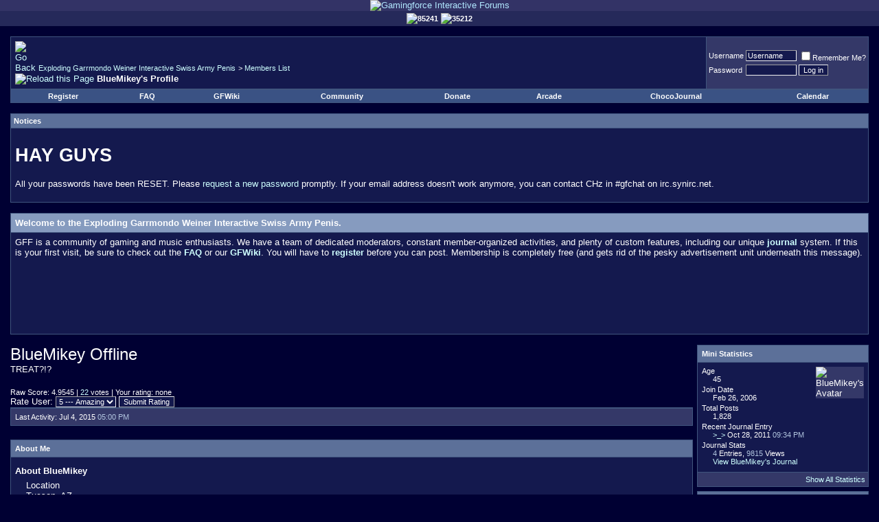

--- FILE ---
content_type: text/html; charset=UTF-8
request_url: http://gamingforce.org/forums/member.php?s=59bbf0d18ab864a6576d723f39d03153&u=12
body_size: 13442
content:
<!DOCTYPE html PUBLIC "-//W3C//DTD XHTML 1.0 Transitional//EN" "http://www.w3.org/TR/xhtml1/DTD/xhtml1-transitional.dtd">
<html xmlns="http://www.w3.org/1999/xhtml" dir="ltr" lang="en">
<head>
<meta http-equiv="Content-Type" content="text/html; charset=UTF-8" />
<meta name="generator" content="vBulletin 3.8.9" />

<meta name="keywords" content="vbulletin,forum,bbs,bulletin board,gamingforce,forums,gaming,community,discussion" />
<meta name="description" content="Gamingforce is a full featured, entertaining community forums focusing on games, life and more." />

<link rel="shortcut icon" href="/favicon.ico" type="image/x-icon" />
<!-- CSS Stylesheet -->
<style type="text/css" id="vbulletin_css">
/**
* vBulletin 3.8.9 CSS
* Style: 'Gamingforce'; Style ID: 5
*/
body
{
	background: #000033;
	color: #FFFFFF;
	font: 10pt verdana, geneva, lucida, 'lucida grande', arial, helvetica, sans-serif;
	margin: 0px;
	padding: 0px;
}
a:link, body_alink
{
	color: #B1E8FF;
	text-decoration: none;
}
a:visited, body_avisited
{
	color: #B1E8FF;
	text-decoration: none;
}
a:hover, a:active, body_ahover
{
	color: #87CEEB;
	text-decoration: underline;
}
.page
{
	background: #000033;
	color: #FFFFFF;
}
.page a:link, .page_alink
{
	color: #CEFFFF;
}
.page a:visited, .page_avisited
{
	color: #CEFFFF;
}
.page a:hover, .page a:active, .page_ahover
{
	text-decoration: underline;
}
td, th, p, li
{
	font: 10pt verdana, geneva, lucida, 'lucida grande', arial, helvetica, sans-serif;
}
.tborder
{
	background: #40557E;
	color: #FFFFFF;
	1px solid #555576;
}
.tcat
{
	background: #869BBF url(images/gradients/gradient_tcat.gif) repeat-x top left;
	color: #FFFFFF;
	font: bold 10pt verdana, geneva, lucida, 'lucida grande', arial, helvetica, sans-serif;
}
.tcat a:link, .tcat_alink
{
	color: #ffffff;
	text-decoration: none;
}
.tcat a:visited, .tcat_avisited
{
	color: #ffffff;
	text-decoration: none;
}
.tcat a:hover, .tcat a:active, .tcat_ahover
{
	color: #FFFF66;
	text-decoration: underline;
}
.thead
{
	background: #5C7099 url(images/gradients/gradient_thead.gif) repeat-x top left;
	color: #FFFFFF;
	font: bold 11px tahoma, verdana, geneva, lucida, 'lucida grande', arial, helvetica, sans-serif;
}
.thead a:link, .thead_alink
{
	color: #FFFFFF;
}
.thead a:visited, .thead_avisited
{
	color: #FFFFFF;
}
.thead a:hover, .thead a:active, .thead_ahover
{
	color: #FFFF00;
}
.tfoot
{
	background: #3E5C92;
	color: #E0E0F6;
}
.tfoot a:link, .tfoot_alink
{
	color: #E0E0F6;
}
.tfoot a:visited, .tfoot_avisited
{
	color: #E0E0F6;
}
.tfoot a:hover, .tfoot a:active, .tfoot_ahover
{
	color: #FFFF66;
}
.alt1, .alt1Active
{
	background: #14194E;
	color: #FFFFFF;
}
.alt1 a:link, .alt1_alink, .alt1Active a:link, .alt1Active_alink
{
	color: #CEFFFF;
	text-decoration: none;
}
.alt1 a:visited, .alt1_avisited, .alt1Active a:visited, .alt1Active_avisited
{
	color: #CEFFFF;
	text-decoration: none;
}
.alt1 a:hover, .alt1 a:active, .alt1_ahover, .alt1Active a:hover, .alt1Active a:active, .alt1Active_ahover
{
	color: #87CEEB;
	text-decoration: underline;
}
.alt2, .alt2Active
{
	background: #343868;
	color: #FFFFFF;
}
.alt2 a:link, .alt2_alink, .alt2Active a:link, .alt2Active_alink
{
	color: #CEFFFF;
	text-decoration: none;
}
.alt2 a:visited, .alt2_avisited, .alt2Active a:visited, .alt2Active_avisited
{
	color: #CEFFFF;
	text-decoration: none;
}
.alt2 a:hover, .alt2 a:active, .alt2_ahover, .alt2Active a:hover, .alt2Active a:active, .alt2Active_ahover
{
	color: #87CEEB;
	text-decoration: underline;
}
.inlinemod
{
	background: #3A5284;
	color: #FFFFFF;
}
.wysiwyg
{
	background: #14194E;
	color: #FFFFFF;
	font: 10pt verdana, geneva, lucida, 'lucida grande', arial, helvetica, sans-serif;
}
textarea, .bginput
{
	background: #14194E;
	color: #FFFFFF;
	font: 10pt verdana, geneva, lucida, 'lucida grande', arial, helvetica, sans-serif;
	border-left: 1px solid #9D9D9F;
	border-top: 1px solid #9D9D9F;
	border-right: 1px solid #EEEFF0;
	border-bottom: 1px solid #EEEFF0;
}
.bginput option, .bginput optgroup
{
	font-size: 10pt;
	font-family: verdana, geneva, lucida, 'lucida grande', arial, helvetica, sans-serif;
}
.button
{
	background: #14194E;
	color: #FFFFFF;
	font: 11px verdana, geneva, lucida, 'lucida grande', arial, helvetica, sans-serif;
	border-left: 1px solid #EEEFF0;
	border-top: 1px solid #EEEFF0;
	border-right: 1px solid #9D9D9F;
	border-bottom: 1px solid #9D9D9F;
}
select
{
	background: #14194E;
	color: #FFFFFF;
	font: 11px verdana, geneva, lucida, 'lucida grande', arial, helvetica, sans-serif;
}
option, optgroup
{
	font-size: 11px;
	font-family: verdana, geneva, lucida, 'lucida grande', arial, helvetica, sans-serif;
}
.smallfont
{
	font: 11px verdana, geneva, lucida, 'lucida grande', arial, helvetica, sans-serif;
}
.time
{
	color: #B0C4DE;
}
.navbar
{
	font: 11px verdana, geneva, lucida, 'lucida grande', arial, helvetica, sans-serif;
}
.highlight
{
	color: #FF0000;
	font-weight: bold;
}
.fjsel
{
	background: #3E5C92;
	color: #E0E0F6;
}
.fjdpth0
{
	background: #F7F7F7;
	color: #000000;
}
.panel
{
	background: #14194E;
	color: #FFFFFF;
	padding: 2px;
	border: 0px outset;
}
.panelsurround
{
	background: #14194E;
	color: #FFFFFF;
}
legend
{
	color: #FFFFFF;
	font: 11px tahoma, verdana, geneva, lucida, 'lucida grande', arial, helvetica, sans-serif;
}
.vbmenu_control
{
	background: #3A5284;
	color: #FFFFFF;
	font: bold 11px tahoma, verdana, geneva, lucida, 'lucida grande', arial, helvetica, sans-serif;
	padding: 3px 6px 3px 6px;
	white-space: nowrap;
}
.vbmenu_control a:link, .vbmenu_control_alink
{
	color: #FFFFFF;
	text-decoration: none;
}
.vbmenu_control a:visited, .vbmenu_control_avisited
{
	color: #FFFFFF;
	text-decoration: none;
}
.vbmenu_control a:hover, .vbmenu_control a:active, .vbmenu_control_ahover
{
	color: #FFFFFF;
	text-decoration: underline;
}
.vbmenu_popup
{
	background: #FFFFFF;
	color: #000000;
	border: 1px solid #0B198C;
}
.vbmenu_option
{
	background: #BBC7CE;
	color: #000000;
	font: 11px verdana, geneva, lucida, 'lucida grande', arial, helvetica, sans-serif;
	white-space: nowrap;
	cursor: pointer;
}
.vbmenu_option a:link, .vbmenu_option_alink
{
	color: #22229C;
	text-decoration: none;
}
.vbmenu_option a:visited, .vbmenu_option_avisited
{
	color: #22229C;
	text-decoration: none;
}
.vbmenu_option a:hover, .vbmenu_option a:active, .vbmenu_option_ahover
{
	color: #FFFFFF;
	text-decoration: none;
}
.vbmenu_hilite
{
	background: #8A949E;
	color: #FFFFFF;
	font: 11px verdana, geneva, lucida, 'lucida grande', arial, helvetica, sans-serif;
	white-space: nowrap;
	cursor: pointer;
}
.vbmenu_hilite a:link, .vbmenu_hilite_alink
{
	color: #FFFFFF;
	text-decoration: none;
}
.vbmenu_hilite a:visited, .vbmenu_hilite_avisited
{
	color: #FFFFFF;
	text-decoration: none;
}
.vbmenu_hilite a:hover, .vbmenu_hilite a:active, .vbmenu_hilite_ahover
{
	color: #FFFFFF;
	text-decoration: none;
}
/* ***** styling for 'big' usernames on postbit etc. ***** */
.bigusername { font-size: 14pt; }

/* ***** small padding on 'thead' elements ***** */
td.thead, div.thead { padding: 4px; }

/* ***** basic styles for multi-page nav elements */
.pagenav a { text-decoration: none; }
.pagenav td { padding: 2px 4px 2px 4px; }

/* ***** define margin and font-size for elements inside panels ***** */
.fieldset { margin-bottom: 6px; }
.fieldset, .fieldset td, .fieldset p, .fieldset li { font-size: 11px; }

fieldset { border: 1px solid #40557E; padding: 6px; }
select { border-left: 1px solid #9D9D9F;
border-top: 1px solid #9D9D9F;
border-right: 1px solid #EEEFF0;
border-bottom: 1px solid #EEEFF0;}

.imgalpha { opacity:0.25; filter:alpha(opacity=25); -moz-opacity:0.25; }

/* ***** don't change the following ***** */
form { display: inline; }
label { cursor: default; }
.normal { font-weight: normal; }
.inlineimg { vertical-align: middle; }

* { -moz-border-radius: 0px; -webkit-border-radius: 0px; }
</style>
<link rel="stylesheet" type="text/css" href="clientscript/vbulletin_important.css?v=389" />


<!-- / CSS Stylesheet -->

<script type="text/javascript" src="clientscript/yui/yahoo-dom-event/yahoo-dom-event.js?v=389"></script>
<script type="text/javascript" src="clientscript/yui/connection/connection-min.js?v=389"></script>
<script type="text/javascript">
<!--
var SESSIONURL = "s=19d5f4bcad246ddad7f0e5dd757ca695&";
var SECURITYTOKEN = "guest";
var IMGDIR_MISC = "images/misc";
var vb_disable_ajax = parseInt("0", 10);
// -->
</script>

<script type="text/javascript" src="clientscript/vbulletin_global.js?v=389"></script>
<script type="text/javascript" src="clientscript/vbulletin_menu.js?v=389"></script>

<script type="text/javascript" src="clientscript/ufo.js"></script>
<script type="text/javascript" src="clientscript/vbulletin_custom.js"></script>
<script type="text/javascript">
function switchwidth(strwidth) {
   var i, a;

   for(i=0; (a = document.getElementsByTagName("div")[i]); i++) {
      if (a.className == "page") {
         a.style.width = strwidth;
      }
   }
   var expires = new Date();
   expires.setTime(expires.getTime() + 3600000);
   set_cookie('gff_width', strwidth, expires);
}
</script>


<style type="text/css" id="memberinfo_css">
<!--
#content_container {
	width:100%;
	float:left;
	margin-right:-256px;
}
#content {
	margin-right:256px;
}
#sidebar_container {
	width:250px;
	float:right;
}

.list_no_decoration {
	list-style-type:none;
	margin:0px;
	padding:0px;
}

div.fixed_width_avatar {
	text-align:center;
	width:60px;
}

/**
* Memberinfo Small
*/
li.memberinfo_small {
	margin-top:6px;
}
li.memberinfo_small div.fixed_width_avatar {
	margin-right:6px;
}
li.memberinfo_small div.info_bar, #friends li.memberinfo_small div.info_bar {
	border-width:1px 0px 0px 0px;
	margin-bottom:6px;
}
li.memberinfo_small div.info_bar ul {
	padding:6px;
}
li.memberinfo_small ul.friend_im_list li {
	display:inline;
	margin-right:3px;
}
li.memberinfo_small ul.friend_im_list img {
	vertical-align:middle;
}

/**
* Memberinfo Tiny
*/
li.memberinfo_tiny {
	height:105px;
	width:75px;
	overflow:hidden;
	float:left;
	text-align:center;
	margin:1px;
}

/**
* Tabs and Blocks
*/
.content_block {
	margin-bottom:6px;
	padding:1px;
}
.content_block .block_row {
	padding:6px;
	margin:1px 0px 0px 0px;
}
.content_block .block_title {
	padding:6px;
	margin:0px 0px 0px 0px;
}
/*.content_block h4.thead, .content_block .block_title {
	padding:4px;
	margin:1px 0px 0px 0px;
}*/
.content_block .block_footer {
	text-align:right;
	padding:4px;
	margin:1px 0px 0px 0px;
}
a.collapse_gadget {
	float:right;
}

/**
* Popup Menus Built With List Markup
*/
ul.vbmenu_popup li {
	padding:4px;
	margin:0px 1px 1px 1px;
	white-space:nowrap;
}
ul.vbmenu_popup li.first {
	margin:1px;
}
ul.vbmenu_popup li.notext {
	font-size:1px;
}

/**
* Override Menu CSS for 'Send Message' Menu
*/
#minicontact_menu li.vbmenu_option, #minicontact_menu li.vbmenu_hilite {
	padding:0px;
	padding-right:4px;
}
#minicontact_menu li.vbmenu_option img, #minicontact_menu li.vbmenu_hilite img {
	padding:4px;
}

/**
* Profile Field List Title / Value Pairs
*/
dl.profilefield_list dd {
	margin-bottom:3px;
	margin-left:16px;
}

/**
* Sidebar profile field blocks
*/
#sidebar_container dl.profilefield_list {
	font-size:11px;
}

/**
* Top Panel
*/
#main_userinfo {
	margin-bottom:20px;
}
#main_userinfo #profilepic_cell {
	 border-bottom-width:0px;
	 padding:4px;
}
#main_userinfo .profilepic_adjacent {
	padding-left:6px;
}
#main_userinfo h1 {
	font-size:18pt;
	font-weight:normal;
	margin:0px;
}
#main_userinfo h2 {
	font-size:10pt;
	font-weight:normal;
	margin:0px;
}
#reputation_rank {
	float:right;
}
#reputation {
	margin-bottom:6px;
	text-align:right;
}
#rank {
	margin-bottom:6px;
	text-align:right;
}
#send_message_cell {
	padding-bottom:6px;
	text-align:right;
}
#link_bar ul {
	padding:4px;
}
#link_bar li.thead {
	float:left;
	margin-right:10px;
	white-space:nowrap;
	font-weight:normal;
	background:transparent;
}
#link_bar a {
	text-decoration:none;
}
#link_bar a:hover {
	text-decoration:underline;
}
#activity_info {
	border-top-width:0px;
}
#activity_info div.alt2 {
	padding:4px;
}
#link_bar #usercss_switch_link {
	float:right;
	margin-left:3px;
	margin-right:0px;
}

/**
* Visitor Messaging Tab
*/

#qc_error_div {
	text-align:left;
	margin-bottom:6px;
}
#qc_error_header {
	font-weight:bold;
}
#qc_error_okay {
	text-align:right;
}

#message_form {
	display:block;
	margin:0px;
}
#message_form textarea {
	width:98%;
	height:50px;
}
#message_form div.messagetext {
	text-align:left;
}
#message_form div.allowed_bbcode {
	float:left;
}
#message_form div.submit_button {
	text-align:right;
}

#visitor_messaging #inlinemodsel {
	float:right;
}

#visitor_messaging #view_my_conversation_link {
	float:right;
	text-decoration:none;
}

#visitor_message_inlinemod_form {
	margin:0px;
	display:block;
}

#message_list {
	border:none;
}
#message_list li {
	margin-bottom:6px;
}
#message_list div.fixed_width_avatar {
	margin-right:6px;
	float:left;
}
#message_list div.visitor_message_avatar_margin {
	margin-left:66px;
}
#message_list div.info_bar {
	border-width:1px 0px 0px 0px;
	margin-bottom:6px;
}
#message_list div.info_bar div.alt2 {
	padding:6px;
}
#message_list div.info_bar a.username {
	/*font-weight:bold;*/
}
#message_list .visitor_message_date {
	float:right;
}
#message_list .group_message_date {
	float:right;
}
#message_list .inlinemod_checkbox {
	float:right;
}
#message_list div.visitor_message_body {
	overflow:auto;
}
#message_list ul.controls {
	margin-top:6px;
	text-align:right;
}
#message_list ul.controls li {
	display:inline;
	margin-left:6px;
}
#message_list ul.controls a:link, #message_list ul.controls a:visited {
	text-decoration:none;
}
#message_list .deletedmessage{
	float: left
}

/**
* About Me Tab
*/
#aboutme li.profilefield_category {
	font-weight:bold;
	margin-top:6px;
}
#aboutme dl.profilefield_list {
	font-weight:normal;
	margin:6px 16px 0px 16px;
}
#aboutme dl.profilefield_list dd {
	margin-bottom:6px;
	margin-left:0px;
}
#aboutme #signature {
	width:100%;
	overflow:auto;
}
#aboutme #simple_aboutme_link {
	text-align: right;
	display: block;
}

/**
* About Me Tab (Alternative)
*/
#aboutme2 dl.profilefield_list dd {
	margin-bottom:6px;
	margin-left:0px;
}

/**
* Statistics Tab
*/
#stats fieldset.statistics_group {
	margin-top:6px;
}
#stats fieldset.statistics_group ul {
	padding:6px;
}
#stats fieldset.statistics_group ul li {
	margin-bottom:3px;
}

/**
* Statistics Tab (Alternative)
*/
#statistics2 ul.statistics_group li {
	margin-bottom:3px;
}

/**
* Friends Tab
*/
#friends a.edit_friends_link {
	float:right;
}
#friends_mini a.edit_friends_link {
	float:left;
	margin-right:10px;
}

/**
* Infractions Tab
*/
div#infractions.content_block {
	padding:0px;
}

/**
* Contact Info Tab
*/
#contactinfo fieldset {
	margin-bottom:6px;
}
#contactinfo div.fieldset_padding {
	padding:6px;
}
#contactinfo #messaging_list li {
	margin-bottom:3px;
	margin-right:16px;
	float:left;
	white-space:nowrap;
}
#contactinfo #instant_messaging_list li {
	margin-top:6px;
	margin-right:6px;
	position:relative;
}
#contactinfo #instant_messaging_list .im_img_link {
	vertical-align: middle;
}
#contactinfo #instant_messaging_list .im_txt_link {
	position:absolute;
	left:75px;
}
#contactinfo #additional_contact_details dd {
	margin-left:0px;
	margin-bottom:6px;
}

/**
* Albums Block
*/
#albums_mini_list li {
	text-align:center;
	margin-bottom:6px;
}

/**
* Mini Friends Block
*/

#friends_mini_list a.username {
	display:block;
	margin-top:3px;
}
#friends_mini div.friends_counter {
	padding-bottom:6px;
}

/**
* Groups Block
*/
span.group_count {
	float:right;
}
ul.group_list {
	margin:6px 0px 0px 6px;
}
ul.group_list li {
	display:inline;
	margin-right:3px;
}
#public_usergroup_list a:link, #public_usergroup_list a:visited {
	text-decoration:none;
}

/**
* Traffic Block
*/
ol.last_visitors_list {
	margin:0px;
	margin-top:6px;
}
ol.last_visitors_list li {
	display:inline;
	margin-right:3px;
}


-->
</style>
<style type="text/css" id="vbulletin_tabctrl_css">
@import url("clientscript/vbulletin_tabctrl.css?v=389");

</style>

<script type="text/javascript" src="clientscript/vbulletin_tabctrl.js?v=389"></script>
<script type="text/javascript" src="clientscript/vbulletin_quick_edit_generic.js?v=389"></script>
<script type="text/javascript" src="clientscript/vbulletin_quick_edit_visitormessage.js?v=389"></script>

<title>Exploding Garrmondo Weiner Interactive Swiss Army Penis - View Profile: BlueMikey</title>


<script type="text/javascript">
<!--
vbphrase['server_failed_respond_try_again'] = "The server failed to respond in time. Please try again.";
vbphrase['edit_value'] = "Edit Value";


-->
</script>

</head>
<body>


<!-- logo -->
<a name="top"></a>
<table border="0" width="100%" cellpadding="0" cellspacing="0" align="center">
<tr>
<td bgcolor="#333366" align="center">
<a href="/forums/"><img src="images/boardtop-day23.gif" border="0" alt="Gamingforce Interactive Forums" /></a>
</td>
</tr>
<tr height="18">
<td height="18" bgcolor="#25295A">

<table border="0" align="center">
<tr>
<td><img class="inlineimg" src="images/jesusforce/claw-up.gif" /><span class="smallfont"><b>85241</b></span></td>
<td><img class="inlineimg" src="images/jesusforce/claw-down.gif" /><span class="smallfont"><b>35212</b></span></td> 
</tr>
</table>

</td>
</tr>
</table>
<!-- /logo -->

<!-- content table -->
<!-- open content container -->

<div align="center">
	<div class="page" style="width:100%; text-align:left">
		<div style="padding:0px 15px 0px 15px" align="left">







<br />

<!-- breadcrumb, login, pm info -->
<table class="tborder" cellpadding="6" cellspacing="1" border="0" width="100%" align="center">
<tr>
	<td class="alt1" width="100%">
		
			<table cellpadding="0" cellspacing="0" border="0">
			<tr valign="bottom">
				<td><a href="#" onclick="history.back(1); return false;"><img src="images/misc/navbits_start.gif" alt="Go Back" border="0" /></a></td>
				<td>&nbsp;</td>
				<td width="100%"><span class="navbar"><a href="index.php?s=19d5f4bcad246ddad7f0e5dd757ca695" accesskey="1">Exploding Garrmondo Weiner Interactive Swiss Army Penis</a></span> 
	<span class="navbar">&gt; <a href="memberlist.php?s=19d5f4bcad246ddad7f0e5dd757ca695">Members List</a></span>

</td>
			</tr>
			<tr>
				<td class="navbar" style="font-size:10pt; padding-top:1px" colspan="3"><a href="/forums/member.php?s=59bbf0d18ab864a6576d723f39d03153&amp;u=12"><img class="inlineimg" src="images/misc/navbits_finallink_ltr.gif" alt="Reload this Page" border="0" /></a> <strong>
	BlueMikey's Profile

</strong></td>
			</tr>
			</table>
		
	</td>

	<td class="alt2" nowrap="nowrap" style="padding:0px">
		<!-- login form -->
		<form action="login.php?do=login" method="post" onsubmit="md5hash(vb_login_password, vb_login_md5password, vb_login_md5password_utf, 0)">
		<script type="text/javascript" src="clientscript/vbulletin_md5.js?v=389"></script>
		<table cellpadding="0" cellspacing="3" border="0">
		<tr>
			<td class="smallfont" style="white-space: nowrap;"><label for="navbar_username">Username</label></td>
			<td><input type="text" class="bginput" style="font-size: 11px" name="vb_login_username" id="navbar_username" size="10" accesskey="u" tabindex="101" value="Username" onfocus="if (this.value == 'Username') this.value = '';" /></td>
			<td class="smallfont" nowrap="nowrap"><label for="cb_cookieuser_navbar"><input type="checkbox" name="cookieuser" value="1" tabindex="103" id="cb_cookieuser_navbar" accesskey="c" />Remember Me?</label></td>
		</tr>
		<tr>
			<td class="smallfont"><label for="navbar_password">Password</label></td>
			<td><input type="password" class="bginput" style="font-size: 11px" name="vb_login_password" id="navbar_password" size="10" tabindex="102" /></td>
			<td><input type="submit" class="button" value="Log in" tabindex="104" title="Enter your username and password in the boxes provided to login, or click the 'register' button to create a profile for yourself." accesskey="s" /></td>
		</tr>
		</table>
		<input type="hidden" name="s" value="19d5f4bcad246ddad7f0e5dd757ca695" />
		<input type="hidden" name="securitytoken" value="guest" />
		<input type="hidden" name="do" value="login" />
		<input type="hidden" name="vb_login_md5password" />
		<input type="hidden" name="vb_login_md5password_utf" />
		</form>
		<!-- / login form -->
	</td>

</tr>
</table>
<!-- / breadcrumb, login, pm info -->

<!-- nav buttons bar -->
<div class="tborder" style="padding:1px; border-top-width:0px">
	<table cellpadding="0" cellspacing="0" border="0" width="100%" align="center">
	<tr align="center">
		
		
			<td class="vbmenu_control"><a href="register.php?s=19d5f4bcad246ddad7f0e5dd757ca695" rel="nofollow">Register</a></td>
		
		
		<td class="vbmenu_control"><a rel="help" href="faq.php?s=19d5f4bcad246ddad7f0e5dd757ca695" accesskey="5">FAQ</a></td>
		<td class="vbmenu_control"><a href="/wiki/Main_Page">GFWiki</a></td>
		
			<td class="vbmenu_control"><a id="community" href="/forums/member.php?u=12&amp;nojs=1#community" rel="nofollow" accesskey="6">Community</a> <script type="text/javascript"> vbmenu_register("community"); </script></td>
		
		<td class="vbmenu_control"><a href="donate.php?s=19d5f4bcad246ddad7f0e5dd757ca695">Donate</a></td>
		<!-- v3 Arcade -->
		<td class="vbmenu_control"><a href="arcade.php?s=19d5f4bcad246ddad7f0e5dd757ca695">Arcade</a></td>
		<!-- /v3 Arcade -->
		
			<td class="vbmenu_control"><a href="journal.php?s=19d5f4bcad246ddad7f0e5dd757ca695">ChocoJournal</a></td>
		
		<td class="vbmenu_control"><a href="calendar.php?s=19d5f4bcad246ddad7f0e5dd757ca695">Calendar</a></td>
		
			
			
		
		
		
		</tr>
	</table>
</div>
<!-- / nav buttons bar -->

<br />


<form action="profile.php?do=dismissnotice" method="post" id="notices">
<input type="hidden" name="do" value="dismissnotice" />
<input type="hidden" name="securitytoken" value="guest" />
<input type="hidden" id="dismiss_notice_hidden" name="dismiss_noticeid" value="" />
<input type="hidden" name="url" value="/forums/member.php?u=12" />
	<table class="tborder" cellpadding="6" cellspacing="1" border="0" width="100%" align="center">
	<tr>
		<td class="thead">Notices</td>
	</tr>
	<tr>
		<td class="alt1">
			<div class="navbar_notice" id="navbar_notice_1">
	<h1>HAY GUYS</h1>
<p>All your passwords have been RESET. Please <a href="http://gamingforce.org/forums/login.php?do=lostpw">request a new password</a> promptly. If your email address doesn't work anymore, you can contact CHz in #gfchat on irc.synirc.net.</p>
</div>
		</td>
	</tr>
	</table>
	<br />
</form>





<!-- guest welcome message -->
<table class="tborder" cellpadding="6" cellspacing="1" border="0" width="100%" align="center">
<tr>
	<td class="tcat">Welcome to the Exploding Garrmondo Weiner Interactive Swiss Army Penis.</td>
</tr>
<tr>
	<td class="alt1">
		GFF is a community of gaming and music enthusiasts. We have a team of dedicated moderators, constant member-organized activities, and plenty of custom features, including our unique <a rel="nofollow" href="journal.php"><strong>journal</strong></a> system. If this is your first visit, be sure to check out the <a rel="nofollow" href="faq.php?s=19d5f4bcad246ddad7f0e5dd757ca695"><strong>FAQ</strong></a> or our <a href="http://gfw.condign.org"><strong>GFWiki</strong></a>. You will have to <a rel="nofollow" href="register.php?s=19d5f4bcad246ddad7f0e5dd757ca695"><strong>register</strong></a> before you can post. Membership is completely free (and gets rid of the pesky advertisement unit underneath this message).
<br /><br /><center>
<script type="text/javascript"><!--
google_ad_client = "pub-9455502213792275";
google_ad_width = 728;
google_ad_height = 90;
google_ad_format = "728x90_as";
google_ad_type = "text_image";
//2007-07-30: Top
google_ad_channel = "8765588142";
google_color_border = "343868";
google_color_bg = "14194E";
google_color_link = "7EE8E6";
google_color_text = "FFFFFF";
google_color_url = "B1E8FF";
google_ui_features = "rc:0";
//-->
</script>
<script type="text/javascript"
  src="http://pagead2.googlesyndication.com/pagead/show_ads.js">
</script></center>
	</td>
</tr>
</table>
<!-- / guest welcome message -->
<br />



<!-- NAVBAR POPUP MENUS -->

	
	<!-- community link menu -->
	<div class="vbmenu_popup" id="community_menu" style="display:none;margin-top:3px" align="left">
		<table cellpadding="4" cellspacing="1" border="0">
		<tr><td class="thead">Community Links</td></tr>
		
		
					<tr><td class="vbmenu_option"><a href="group.php?s=19d5f4bcad246ddad7f0e5dd757ca695">Social Groups</a></td></tr>
		
		
					<tr><td class="vbmenu_option"><a href="album.php?s=19d5f4bcad246ddad7f0e5dd757ca695">Pictures &amp; Albums </a></td></tr>
		
		
		
			<tr><td class="vbmenu_option"><a href="memberlist.php?s=19d5f4bcad246ddad7f0e5dd757ca695">Members List</a></td></tr>
		
		
		</table>
	</div>
	<!-- / community link menu -->
	
	
	

<!-- ChocoJournal menu -->

	
	
<!-- / NAVBAR POPUP MENUS -->

<!-- PAGENAV POPUP -->
	<div class="vbmenu_popup" id="pagenav_menu" style="display:none">
		<table cellpadding="4" cellspacing="1" border="0">
		<tr>
			<td class="thead" nowrap="nowrap">Go to Page...</td>
		</tr>
		<tr>
			<td class="vbmenu_option" title="nohilite">
			<form action="index.php" method="get" onsubmit="return this.gotopage()" id="pagenav_form">
				<input type="text" class="bginput" id="pagenav_itxt" style="font-size:11px" size="4" />
				<input type="button" class="button" id="pagenav_ibtn" value="Go" />
			</form>
			</td>
		</tr>
		</table>
	</div>
<!-- / PAGENAV POPUP -->







<!-- begin user css -->
<div id="usercss" class="floatcontainer">

<div id="content_container">
	<div id="content">

		<div id="main_userinfo" class="floatcontainer">
			<table cellpadding="0" cellspacing="0" border="0" width="100%">
			<tr>
				
				<td valign="top" width="100%" id="username_box">
					
					<h1>BlueMikey Offline

</h1>
					
						<h2>TREAT?!?</h2>
					

    <div align="left" style="margin-top: 5px">
        <form id="chocorateform" action="chocorate.php" method="post" name="chocorateform">
            <br /><span class="smallfont">Raw Score: 4.9545 | <a href="#" onClick="whoVoted(12);return false;">22</a> votes | Your rating: none</span><br />
            Rate User: <select name="rating" size="1">
            <option value="5">5 --- Amazing</option>
            <option value="4">4 --- Good</option>
            <option value="3">3 --- Okay</option>
            <option value="2">2 --- Bad</option>
            <option value="1">1 --- Terrible</option>
            </select><input type="hidden" name="action" value="rate" /><input type="hidden" name="rateduser" value="12" />&nbsp;<input type="submit" class="button" value="Submit Rating" />
        </form>
	</div>

				</td>
			</tr>
			</table>

			<!-- link bar -->
			<div class="tborder content_block" id="link_bar">
			

				<!-- current activity -->
				
					<div class="alt2 smallfont block_row" id="activity_info">
						
							<div id="last_online">
								<span class="shade">Last Activity:</span> Jul 4, 2015 <span class="time">05:00 PM</span>
							</div>
						
						
					</div>
				
				<!-- / current activity -->

			</div>
			<!-- / link bar -->

			<!-- user list menu -->
			<ul id="userlists_menu" class="vbmenu_popup list_no_decoration" style="display: none">
				<li class="thead first">User Lists</li>
				
				
				
				
				
				
			</ul>

			
	</div>

	<div id="profile_tabs">
		
		
		<!-- aboutme -->
<div id="aboutme" class="tborder content_block">
	<h4 class="thead block_title">
		<a href="#top" class="collapse_gadget" onclick="return toggle_collapse('aboutme')"><img id="collapseimg_aboutme" src="images/buttons/collapse_generic.gif" alt="" border="0" /></a>
		<a name="aboutme"></a>
		<span class="block_name">About Me</span>
	</h4>
	<div class="block_content" id="collapseobj_aboutme" style=""><div class="alt1 block_row">


<ul class="list_no_decoration">
	
	<li class="profilefield_category">About BlueMikey
		
		<dl class="list_no_decoration profilefield_list">
			
	<dt class="shade">Location</dt>
	<dd>Tucson, AZ</dd>

	<dt class="shade">Xbox Live GamerTag</dt>
	<dd>BlueGreenMikey</dd>

	<dt class="shade">Xbox Avatar?</dt>
	<dd>No</dd>

		</dl>
	</li>

	
		<li class="profilefield_category">
			Signature
			<dl class="list_no_decoration profilefield_list"><dd id="signature"><font size="1"><i>and Brandy does her best to understand</i></font></dd></dl>
		</li>
	
</ul>
</div></div>
</div>
<!-- / aboutme -->
		<!-- stats -->
<div id="stats" class="tborder content_block">
	<h4 class="thead block_title">
		<a href="#top" class="collapse_gadget" onclick="return toggle_collapse('stats')"><img id="collapseimg_stats" src="images/buttons/collapse_generic.gif" alt="" border="0" /></a>
		<a name="stats"></a>
		<span class="block_name">Statistics</span>
	</h4>
	<div class="block_content" id="collapseobj_stats" style=""><div class="alt1 block_row">
	

	<fieldset class="statistics_group">
		<legend>Total Posts</legend>
		<ul class="list_no_decoration">
			<li><span class="shade">Total Posts:</span> 1,828</li>
			<li><span class="shade">Posts Per Day:</span> 0.25</li>
			
			<li><a href="search.php?s=19d5f4bcad246ddad7f0e5dd757ca695&amp;do=finduser&amp;u=12" rel="nofollow">Find all posts by BlueMikey</a></li>
			<li><a href="search.php?s=19d5f4bcad246ddad7f0e5dd757ca695&amp;do=finduser&amp;u=12&amp;starteronly=1" rel="nofollow">Find all threads started by BlueMikey</a></li>
		</ul>
	</fieldset>

	
	

	

	

	<fieldset class="statistics_group">
		<legend>General Information</legend>
		<ul class="list_no_decoration">
			
				<li><span class="shade">Last Activity:</span> Jul 4, 2015 <span class="time">05:00 PM</span></li>
			
			
			<li><span class="shade">Join Date:</span> Feb 26, 2006</li>
			
			
		</ul>
	</fieldset>

	
</div></div>
</div>
<!-- / stats -->
		<!-- friends -->
<div id="friends" class="tborder content_block">
	<h4 class="thead block_title">
		<a href="#top" class="collapse_gadget" onclick="return toggle_collapse('friends')"><img id="collapseimg_friends" src="images/buttons/collapse_generic.gif" alt="" border="0" /></a>
		<a name="friends"></a>
		<span class="block_name">Friends</span>
	</h4>
	<div class="block_content" id="collapseobj_friends" style="">
	<div class="thead block_title">
		
		Showing Friends 1 to 6 of 6
	</div>
	<ul class="list_no_decoration alt1 block_row" id="friends_list_big">
		<li id="friend_mini_589" class="memberinfo_small">
	<table cellpadding="0" cellspacing="0" border="0">
	<tr valign="top">
		<td rowspan="2">
			<div class="fixed_width_avatar"><a href="member.php?s=19d5f4bcad246ddad7f0e5dd757ca695&amp;u=589"><img src="customavatars/thumbs/avatar589_96.gif" alt="Fluffykitten McGrundlepuss" width="55" height="80" border="0" class="alt2" /></a></div>
		</td>
		<td width="100%">
			<div class="tborder info_bar">
				<ul class="alt2 list_no_decoration">
					<li><a href="member.php?s=19d5f4bcad246ddad7f0e5dd757ca695&amp;u=589" class="bigusername"><b>Fluffykitten McGrundlepuss</b></a></li>
					<li class="smallfont">Motherfucking Chocobo</li>
				</ul>
			</div>
		</td>
	</tr>
	<tr valign="bottom">
		<td>
			
			<ul class="list_no_decoration friend_im_list">
				<li>Offline

</li>
				
					
					<li><a href="#" onclick="imwindow('msn', '589', 400, 200); return false;"><img src="images/misc/im_msn.gif" alt="Send a message via MSN to Fluffykitten McGrundlepuss" border="0" /></a></li>
					<li><a href="#" onclick="imwindow('aim', '589', 400, 200); return false;"><img src="images/misc/im_aim.gif" alt="Send a message via AIM to Fluffykitten McGrundlepuss" border="0" /></a></li>
					
					<li><a href="#" onclick="imwindow('skype', '589', 400, 285); return false;"><img src="http://mystatus.skype.com/smallicon/ed_can_do" alt="Send a message via Skype&trade; to Fluffykitten McGrundlepuss" border="0" /></a></li>
				
			</ul>
		</td>
	</tr>
	</table>
</li><li id="friend_mini_80" class="memberinfo_small">
	<table cellpadding="0" cellspacing="0" border="0">
	<tr valign="top">
		<td rowspan="2">
			<div class="fixed_width_avatar"><a href="member.php?s=19d5f4bcad246ddad7f0e5dd757ca695&amp;u=80"><img src="images/avatars/sonicthehedgehog.jpg" alt="Jurassic Park Chocolate Raptor" width="60" border="0" class="alt2" /></a></div>
		</td>
		<td width="100%">
			<div class="tborder info_bar">
				<ul class="alt2 list_no_decoration">
					<li><a href="member.php?s=19d5f4bcad246ddad7f0e5dd757ca695&amp;u=80" class="bigusername"><b><i>Jurassic Park Chocolate Raptor</i></b></a></li>
					<li class="smallfont">Reactor online. <br> Sensors online.<br> Weapons online. <br>All systems nominal.</li>
				</ul>
			</div>
		</td>
	</tr>
	<tr valign="bottom">
		<td>
			
			<ul class="list_no_decoration friend_im_list">
				<li>Offline

</li>
				
					
					
					<li><a href="#" onclick="imwindow('aim', '80', 400, 200); return false;"><img src="images/misc/im_aim.gif" alt="Send a message via AIM to Jurassic Park Chocolate Raptor" border="0" /></a></li>
					
					
				
			</ul>
		</td>
	</tr>
	</table>
</li><li id="friend_mini_4" class="memberinfo_small">
	<table cellpadding="0" cellspacing="0" border="0">
	<tr valign="top">
		<td rowspan="2">
			<div class="fixed_width_avatar"><a href="member.php?s=19d5f4bcad246ddad7f0e5dd757ca695&amp;u=4"><img src="customavatars/thumbs/avatar4_14.gif" alt="NYRSkate" width="56" height="80" border="0" class="alt2" /></a></div>
		</td>
		<td width="100%">
			<div class="tborder info_bar">
				<ul class="alt2 list_no_decoration">
					<li><a href="member.php?s=19d5f4bcad246ddad7f0e5dd757ca695&amp;u=4" class="bigusername">NYRSkate</a></li>
					<li class="smallfont">Happy Hour in Hell's Sports Bar</li>
				</ul>
			</div>
		</td>
	</tr>
	<tr valign="bottom">
		<td>
			
			<ul class="list_no_decoration friend_im_list">
				<li>Offline

</li>
				
					
					
					<li><a href="#" onclick="imwindow('aim', '4', 400, 200); return false;"><img src="images/misc/im_aim.gif" alt="Send a message via AIM to NYRSkate" border="0" /></a></li>
					
					
				
			</ul>
		</td>
	</tr>
	</table>
</li><li id="friend_mini_175" class="memberinfo_small">
	<table cellpadding="0" cellspacing="0" border="0">
	<tr valign="top">
		<td rowspan="2">
			<div class="fixed_width_avatar"><a href="member.php?s=19d5f4bcad246ddad7f0e5dd757ca695&amp;u=175"><img src="customavatars/thumbs/avatar175_177.gif" alt="Paco" width="56" height="80" border="0" class="alt2" /></a></div>
		</td>
		<td width="100%">
			<div class="tborder info_bar">
				<ul class="alt2 list_no_decoration">
					<li><a href="member.php?s=19d5f4bcad246ddad7f0e5dd757ca695&amp;u=175" class="bigusername">Paco</a></li>
					<li class="smallfont">????</li>
				</ul>
			</div>
		</td>
	</tr>
	<tr valign="bottom">
		<td>
			
			<ul class="list_no_decoration friend_im_list">
				<li>Offline

</li>
				
					
					
					<li><a href="#" onclick="imwindow('aim', '175', 400, 200); return false;"><img src="images/misc/im_aim.gif" alt="Send a message via AIM to Paco" border="0" /></a></li>
					
					
				
			</ul>
		</td>
	</tr>
	</table>
</li><li id="friend_mini_136" class="memberinfo_small">
	<table cellpadding="0" cellspacing="0" border="0">
	<tr valign="top">
		<td rowspan="2">
			<div class="fixed_width_avatar"><a href="member.php?s=19d5f4bcad246ddad7f0e5dd757ca695&amp;u=136"><img src="customavatars/avatar136_13.gif" alt="The Wise Vivi" width="56" height="80" border="0" class="alt2" /></a></div>
		</td>
		<td width="100%">
			<div class="tborder info_bar">
				<ul class="alt2 list_no_decoration">
					<li><a href="member.php?s=19d5f4bcad246ddad7f0e5dd757ca695&amp;u=136" class="bigusername">The Wise Vivi</a></li>
					<li class="smallfont">.</li>
				</ul>
			</div>
		</td>
	</tr>
	<tr valign="bottom">
		<td>
			
			<ul class="list_no_decoration friend_im_list">
				<li>Offline

</li>
				
					
					
					
					
					
				
			</ul>
		</td>
	</tr>
	</table>
</li><li id="friend_mini_769" class="memberinfo_small">
	<table cellpadding="0" cellspacing="0" border="0">
	<tr valign="top">
		<td rowspan="2">
			<div class="fixed_width_avatar"><a href="member.php?s=19d5f4bcad246ddad7f0e5dd757ca695&amp;u=769"><img src="customavatars/thumbs/avatar769_66.gif" alt="^-^" width="56" height="80" border="0" class="alt2" /></a></div>
		</td>
		<td width="100%">
			<div class="tborder info_bar">
				<ul class="alt2 list_no_decoration">
					<li><a href="member.php?s=19d5f4bcad246ddad7f0e5dd757ca695&amp;u=769" class="bigusername">^-^</a></li>
					<li class="smallfont">A pretty face doesn't mean a pretty heart.</li>
				</ul>
			</div>
		</td>
	</tr>
	<tr valign="bottom">
		<td>
			
			<ul class="list_no_decoration friend_im_list">
				<li>Offline

</li>
				
					
					<li><a href="#" onclick="imwindow('msn', '769', 400, 200); return false;"><img src="images/misc/im_msn.gif" alt="Send a message via MSN to ^-^" border="0" /></a></li>
					<li><a href="#" onclick="imwindow('aim', '769', 400, 200); return false;"><img src="images/misc/im_aim.gif" alt="Send a message via AIM to ^-^" border="0" /></a></li>
					
					
				
			</ul>
		</td>
	</tr>
	</table>
</li>
	</ul>
	
</div>
</div>
<!-- / friends -->
		
		
		
	</div>

	<script type="text/javascript">
	<!--
	vBulletin.register_control("vB_TabCtrl", "profile_tabs", "", "&raquo;", "profile.php?u=2&do=loadtab&tabid={1:tabid}");
	//-->
	</script>

</div>
</div>

<div id="sidebar_container">
	<!-- sidebar -->
	
	<!-- stats_mini -->
<div id="stats_mini" class="tborder content_block">
	<h4 class="thead block_title">
		<a href="#top" class="collapse_gadget" onclick="return toggle_collapse('stats_mini')"><img id="collapseimg_stats_mini" src="images/buttons/collapse_generic.gif" alt="" border="0" /></a>
		<a name="stats_mini"></a>
		<span class="block_name">Mini Statistics</span>
	</h4>
	<div class="block_content" id="collapseobj_stats_mini" style=""><div class="alt1 block_row">
	<table cellpadding="0" cellspacing="0" border="0">
	<tr valign="top">
		<td width="100%">
			<dl class="smallfont list_no_decoration profilefield_list">
				
						<dt class="shade">Age</dt>
						<dd>45</dd>
					
				<dt class="shade">Join Date</dt>
				<dd>Feb 26, 2006</dd>
				<dt class="shade">Total Posts</dt>
				<dd>1,828</dd>
				
				
				<dt class="shade">Recent Journal Entry</dt>
				<dd><a href="journal.php?action=view&userid=12">&gt;_&gt;</a> Oct 28, 2011 <span class="time">09:34 PM</span></dd>
				<dt class="shade">Journal Stats</dt>
				<dd><span class="time">4</span> Entries, <span class="time">9815</span> Views<br/><a href="journal.php?action=view&userid=12">View BlueMikey's Journal</a></dd>
				
			</dl>
		</td>
		
		<td><img src="customavatars/avatar12_26.gif" alt="BlueMikey's Avatar"  width="60" height="65" class="alt2" id="user_avatar" /></td>
		
	</tr>
	</table>
</div>
<div class="alt2 smallfont block_row block_footer"><a href="#stats" onclick="return vB_TabCtrls['profile_tabs'].switch_tab('stats')">Show All Statistics</a></div></div>
</div>
<!-- / stats_mini -->
	
	<!-- friends_mini -->
<div id="friends_mini" class="tborder content_block">
	<h4 class="thead block_title">
		<a href="#top" class="collapse_gadget" onclick="return toggle_collapse('friends_mini')"><img id="collapseimg_friends_mini" src="images/buttons/collapse_generic.gif" alt="" border="0" /></a>
		<a name="friends_mini"></a>
		<span class="block_name">Friends</span>
	</h4>
	<div class="block_content" id="collapseobj_friends_mini" style=""><div class="alt1 smallfont block_row">
	
		<div class="friends_counter">Showing 6 of 6 Friend(s)</div>
		<ul class="list_no_decoration" id="friends_list"><li class="memberinfo_tiny">

	<a href="member.php?s=19d5f4bcad246ddad7f0e5dd757ca695&amp;u=4"><img src="customavatars/thumbs/avatar4_14.gif" alt="NYRSkate" width="56" height="80" border="0" class="alt2" /></a>

	<div class="smallfont" title="NYRSkate"><a href="member.php?s=19d5f4bcad246ddad7f0e5dd757ca695&amp;u=4">NYRSkate</a></div>
</li><li class="memberinfo_tiny">

	<a href="member.php?s=19d5f4bcad246ddad7f0e5dd757ca695&amp;u=769"><img src="customavatars/thumbs/avatar769_66.gif" alt="^-^" width="56" height="80" border="0" class="alt2" /></a>

	<div class="smallfont" title="^-^"><a href="member.php?s=19d5f4bcad246ddad7f0e5dd757ca695&amp;u=769">^-^</a></div>
</li><li class="memberinfo_tiny">

	<a href="member.php?s=19d5f4bcad246ddad7f0e5dd757ca695&amp;u=589"><img src="customavatars/thumbs/avatar589_96.gif" alt="Fluffykitten McGrundlepuss" width="55" height="80" border="0" class="alt2" /></a>

	<div class="smallfont" title="Fluffykitten McGrundlepuss"><a href="member.php?s=19d5f4bcad246ddad7f0e5dd757ca695&amp;u=589"><b>Fluffykitten McGrundlepuss</b></a></div>
</li><li class="memberinfo_tiny">

	<a href="member.php?s=19d5f4bcad246ddad7f0e5dd757ca695&amp;u=80"><img src="images/avatars/sonicthehedgehog.jpg" alt="Jurassic Park Chocolate Raptor" width="60" border="0" class="alt2" /></a>

	<div class="smallfont" title="Jurassic Park Chocolate Raptor"><a href="member.php?s=19d5f4bcad246ddad7f0e5dd757ca695&amp;u=80"><b><i>Jurassic Park Chocolate Raptor</i></b></a></div>
</li><li class="memberinfo_tiny">

	<a href="member.php?s=19d5f4bcad246ddad7f0e5dd757ca695&amp;u=175"><img src="customavatars/thumbs/avatar175_177.gif" alt="Paco" width="56" height="80" border="0" class="alt2" /></a>

	<div class="smallfont" title="Paco"><a href="member.php?s=19d5f4bcad246ddad7f0e5dd757ca695&amp;u=175">Paco</a></div>
</li><li class="memberinfo_tiny">

	<a href="member.php?s=19d5f4bcad246ddad7f0e5dd757ca695&amp;u=136"><img src="customavatars/avatar136_13.gif" alt="The Wise Vivi" width="56" height="80" border="0" class="alt2" /></a>

	<div class="smallfont" title="The Wise Vivi"><a href="member.php?s=19d5f4bcad246ddad7f0e5dd757ca695&amp;u=136">The Wise Vivi</a></div>
</li></ul>
	
</div>
<div class="alt2 smallfont block_row block_footer">
	
	
		<a href="#friends" onclick="return vB_TabCtrls['profile_tabs'].switch_tab('friends');">Show All Friends</a>
	
</div></div>
</div>
<!-- / friends_mini -->
	
	
	
	<!-- visitors -->
<div id="visitors" class="tborder content_block">
	<h4 class="thead block_title">
		<a href="#top" class="collapse_gadget" onclick="return toggle_collapse('visitors')"><img id="collapseimg_visitors" src="images/buttons/collapse_generic.gif" alt="" border="0" /></a>
		<a name="visitors"></a>
		<span class="block_name">Recent Visitors</span>
	</h4>
	<div class="block_content" id="collapseobj_visitors" style="">
<div class="alt1 smallfont block_row">
	The last 7 visitor(s) to this page were:

	<ol class="list_no_decoration last_visitors_list">
		<li class="smallfont"><a href="member.php?s=19d5f4bcad246ddad7f0e5dd757ca695&amp;u=773">A4: IN THE DUNGEONS OF THE SLAVE LORDS</a> </li><li class="smallfont"><a href="member.php?s=19d5f4bcad246ddad7f0e5dd757ca695&amp;u=48">Benjamin please</a> </li><li class="smallfont"><a href="member.php?s=19d5f4bcad246ddad7f0e5dd757ca695&amp;u=24">I poked it and it made a sad sound</a> </li><li class="smallfont"><a href="member.php?s=19d5f4bcad246ddad7f0e5dd757ca695&amp;u=2155">Kostaki</a> </li><li class="smallfont"><a href="member.php?s=19d5f4bcad246ddad7f0e5dd757ca695&amp;u=38451">Magnet Man</a> </li><li class="smallfont"><a href="member.php?s=19d5f4bcad246ddad7f0e5dd757ca695&amp;u=4">NYRSkate</a> </li><li class="smallfont"><a href="member.php?s=19d5f4bcad246ddad7f0e5dd757ca695&amp;u=42153">Qbjunkie</a> </li>
	</ol>
</div>

<div class="alt2 smallfont block_row block_footer">
	This page has had <strong>29,886</strong> visits
</div></div>
</div>
<!-- / visitors -->
	
	<!-- / sidebar -->
</div>

<!-- end usercss -->
</div>



<br />
<div id="currenttime" class="smallfont" align="center">All times are GMT -5. The time now is <span class="time">02:28 PM</span>.</div>
<br />


		</div>
	</div>
</div>

<!-- / close content container -->
<!-- /content area table -->

<form action="index.php" method="get">

<table cellpadding="6" cellspacing="0" border="0" width="100%" align="center">
<tr>
	
		<td>
			<select name="styleid" onchange="switch_id(this, 'style')">
				<optgroup label="Quick Style Chooser">
					<option value="5" class="" selected="selected">-- Gamingforce</option>
<option value="1" class="" >---- Default Style</option>
<option value="6" class="" >---- Lite Set</option>
<option value="21" class="" >---- Asscan</option>
<option value="14" class="" >---- Garfieldforce</option>
<option value="16" class="" >---- Ninja Gaiden</option>
<option value="13" class="" >---- Ponyforce</option>

				</optgroup>
			</select>
		</td>
	
	
	<td>
		<select name="forumwidth" onChange="switchwidth(this.options[selectedIndex].value)">
			<optgroup label="Forum Width Chooser">
				<option value="100%" selected="selected">Stretch 100%</option>
				<option value="1000px" >1024x768</option>
				<option value="775px" >800x600</option>
			</optgroup>
		</select>
	</td>
	<td align="right" width="100%">
		<div class="smallfont">
			<strong>
				<a href="sendmessage.php?s=19d5f4bcad246ddad7f0e5dd757ca695" rel="nofollow" accesskey="9">Contact Us</a> -
				<a href="http://www.gamingforce.org">The Garrmondo Concoction Network</a> -
				
				
				<a href="archive/index.php">Archive</a> -
				
				
				
				<a href="#top" onclick="self.scrollTo(0, 0); return false;">Top</a>
			</strong>
		</div>
	</td>
</tr>
</table>

<table border="0" width="100%" cellpadding="0" cellspacing="0" align="center">
<tr>
    <td bgcolor="#333366" align="center">
    <br />

<div align="center">
	<div class="smallfont" align="center">
	<!-- Do not remove this copyright notice -->
	Powered by vBulletin&reg; Version 3.8.9<br />Copyright &copy;2000 - 2026, vBulletin Solutions, Inc.
	<!-- Do not remove this copyright notice -->
	</div>

	<div class="smallfont" align="center">
	<!-- Do not remove cronimage or your scheduled tasks will cease to function -->
	
	<!-- Do not remove cronimage or your scheduled tasks will cease to function -->

	
	</div>

	<br />
    </td>
</tr>
<tr height="18">
<td height="18" bgcolor="#25295A">
<span id="simcity">&nbsp;</span>
</td>
</tr>
</table>

</div>

</form>





<script type="text/javascript" src="/forums/konami.1.3.3.pack.js"></script>
<script type="text/javascript">
    var konamiX = 0;
    var tornadoR = 0;
    
    konami = new Konami();
    konami.pattern = "38384040373937396665";
    konami.iphone.code = function() {};
    konami.code = function() {
        e = document.body;
        e.style.width = "100%";
        e.style.position = "absolute";
        
        audio = document.createElement("embed");
        audio.setAttribute("src", "/forums/245%20Twoside.mp3");
        audio.setAttribute("autostart", "true");
        audio.setAttribute("repeat", "true");
        audio.setAttribute("loop", "true");
        audio.style.position = "fixed";
        audio.style.top = "1px";
        audio.style.left = "1px";
        audio.style.width = "1px";
        audio.style.height = "1px";
        e.appendChild(audio);
        
        function rt() {
            e.style.top = 50 - (200 * Math.cos(konamiX * Math.PI / 180)) + "px";
            e.style.left = 50 + (200 * Math.sin(konamiX * Math.PI / 180)) + "px";
            
            function RGB2Color(r,g,b) {
                return '#' + byte2Hex(r) + byte2Hex(g) + byte2Hex(b);
            }
            function byte2Hex(n) {
                var nybHexString = "0123456789ABCDEF";
                return String(nybHexString.substr((n >> 4) & 0x0F,1)) + nybHexString.substr(n & 0x0F,1);
            }
            red = Math.sin(konamiX * Math.PI / 180) * 127 + 128;
            green = Math.sin(konamiX * Math.PI / 180 + 2 * Math.PI / 3) * 127 + 128;
            blue = Math.sin(konamiX * Math.PI / 180 + 4 * Math.PI / 3) * 127 + 128;
            document.body.style.backgroundColor = RGB2Color(red, green, blue);
            
            konamiX += 5
        };
        
        setInterval(rt, 50);
        
        
        allImages = document.getElementsByTagName("img");
        
        function tornado() {
            for(i = 0; i < allImages.length; i++) {
                imageStyle = allImages[i].style; 
                imageStyle.position = "fixed"; 
                imageStyle.zIndex = 50;
                imageStyle.left = (Math.sin(tornadoR * .11 + i * .25 + 1.6) * 300 + 400) + "px"; 
                imageStyle.top = (Math.cos(tornadoR * .05 + i * .24 + .24) * 200 + 300) + "px";
            }
            tornadoR++;
        }

        setInterval(tornado, 5); 
    };
    konami.load();
</script>
<script type="text/javascript">
<!--
	// Main vBulletin Javascript Initialization
	vBulletin_init();
//-->
</script>

</body>
</html>

--- FILE ---
content_type: text/html; charset=utf-8
request_url: https://www.google.com/recaptcha/api2/aframe
body_size: 268
content:
<!DOCTYPE HTML><html><head><meta http-equiv="content-type" content="text/html; charset=UTF-8"></head><body><script nonce="PzkERuCw7vY0DpOF_gziLw">/** Anti-fraud and anti-abuse applications only. See google.com/recaptcha */ try{var clients={'sodar':'https://pagead2.googlesyndication.com/pagead/sodar?'};window.addEventListener("message",function(a){try{if(a.source===window.parent){var b=JSON.parse(a.data);var c=clients[b['id']];if(c){var d=document.createElement('img');d.src=c+b['params']+'&rc='+(localStorage.getItem("rc::a")?sessionStorage.getItem("rc::b"):"");window.document.body.appendChild(d);sessionStorage.setItem("rc::e",parseInt(sessionStorage.getItem("rc::e")||0)+1);localStorage.setItem("rc::h",'1769023684127');}}}catch(b){}});window.parent.postMessage("_grecaptcha_ready", "*");}catch(b){}</script></body></html>